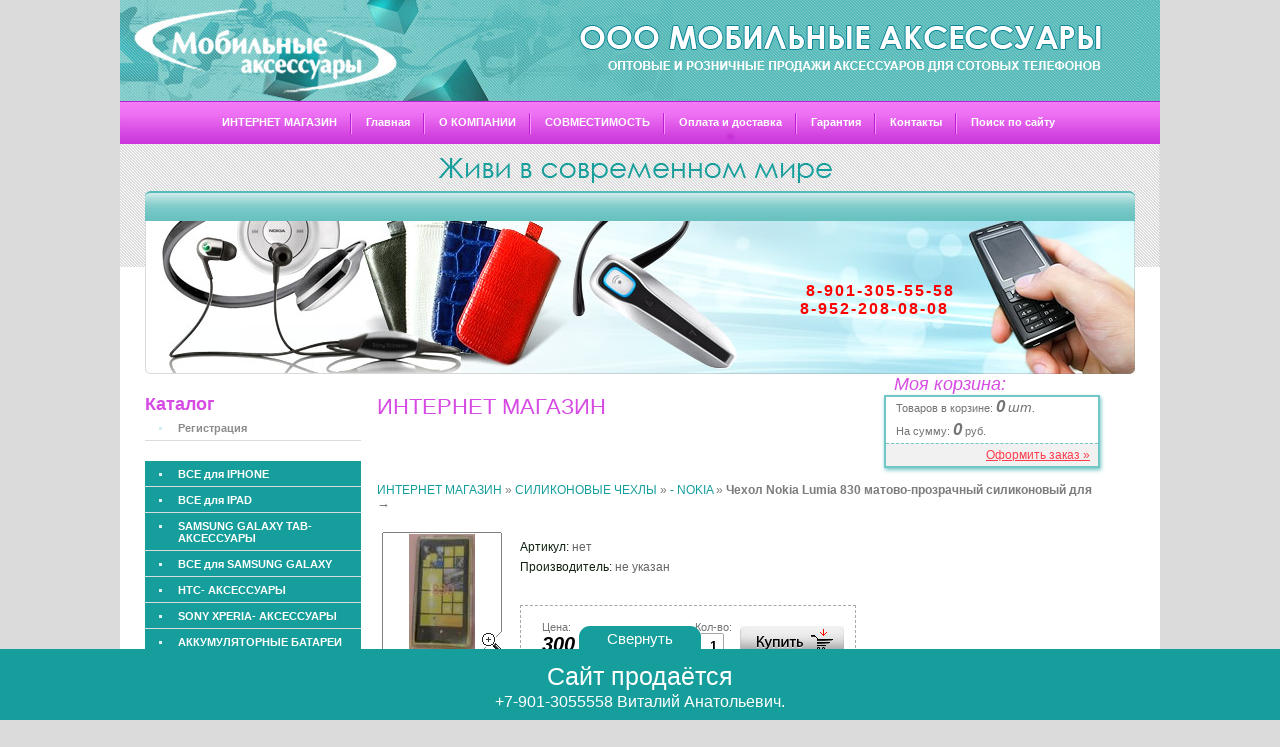

--- FILE ---
content_type: text/html; charset=utf-8
request_url: https://mob-acs.ru/?mode=product&product_id=831581406
body_size: 16228
content:
  
  
  
<!DOCTYPE html PUBLIC "-//W3C//DTD XHTML 1.0 Transitional//EN" "http://www.w3.org/TR/xhtml1/DTD/xhtml1-transitional.dtd">
<html xmlns="http://www.w3.org/1999/xhtml" xml:lang="en" lang="ru">
<head>
<meta name="robots" content="all"/>
<meta http-equiv="Content-Type" content="text/html; charset=UTF-8" />
<meta name="description" content="Чехол  Nokia Lumia 830 матово-прозрачный силиконовый для - NOKIA СИЛИКОНОВЫЕ ЧЕХЛЫ Основной вид деятельности, на котором специализируется компания  Мобильные аксессуары - это  продажа аксессуаров и запасных частей для сотовых телефонов. Аккумуляторные батареи для телефонов Samsung, Samsung Galaxy, Samsung Galaxy Note, Nokia,Sony, Sony Ericsson, LG, HTC, Fly, Siemens,Iphone, Ipad.Чехлы, футляры, чехлы-книжки, флип-кейсы, flip-cover, бампера, накладки, корпуса, защитные пленки, защитные стекла, наушники, стилусы для телефонов и планшетов- IPAD, Iphone, Samsung, Samsung Galaxy, Samsung Galaxy Tab, HTC, Sony, Sony Ericsson, Nokia, LG, Siemens,Motorola,Alcatel,Asus,Fly.Сетевые(автомобильные) зарядные устройства, зарядки ,сзу, азу, адаптеры, переходники , кабеля для телефонов и планшетов- IPAD, Iphone, Samsung, Samsung Galaxy, Samsung Galaxy Note,Samsung Galaxy Tab, Nokia, Siemens, Sony, Sony Ericsson, LG, Fly, Alcatel, МТС, Билайн, электронных книг, навигаторов, регистраторов.Наушники Monster Beats в наличии и под заказ.Чехлы силиконовые для Samsung, Samsung Galaxy, Samsung Galaxy Note,Nokia Lumia, HTC, Sony.Держатели в автомобиль для телефонов , планшетов, регистраторов, навигаторов.Чехлы универсальные для электронных книг, планшетов 7&quot;,8&quot;,9&quot;,10&quot;.Наушники мр3 и мр3 плеера. Керамические ,подарочные подставки. Карты памяти и флеш-накопители. Мышь компьютерные, разветвители, зарядные устройства для ноутбуков, нетбуков, планшетов." />
<meta name="keywords" content="Чехол  Nokia Lumia 830 матово-прозрачный силиконовый для - NOKIA СИЛИКОНОВЫЕ ЧЕХЛЫ Интернет-магазин.Аксессуары для IPhone 3,4,5,6,7 Samsung Galaxy , IPAD 2,3,4,mini,Samsung Galaxy Tab.Зарядные устройства,сетевые адаптеры,чехлы,кабеля usb,переходники,пленки,защитные стёкла на экран,стилусы,гарнитуры? наушники для планшетов IPAD 2,3,4,mini 1,2,3,4,Samsung Galaxy Tab,HTC, SONY, аккумуляторные батареи, зарядные устройства,адаптеры,кабеля,переходники,панели,бампера,защитные стекла,пленки,наушники,чехлы,футляры ,силикон для IPHONE 4,4S,5,5C,5S,5SE, 6,6 Plus, 6s,6s Plus,7. 7 Plus ,для Samsung Galaxy,НТС,SONY,Nokia.Аккумуляторы ,зарядные устройства,кабеля,гарнитуры,корпуса,кнопки,чехлы,футляры,сумочки, карты памяти для сотовых телефонов-Nokia,Samsung,Siemens,Sony Ericsson,LG.Кабеля микро(micro) плоские, нейлоновые 1м, 3м. Наушники Монстры,Monster Beats.Защитные пленки на экран глянцевые, матовые,Аккумуляторы для сотовых телефонов NOKIA, Samsung,Sony,LG, HTC- оригинал.Держатели для планшетов .держатели для телефонов,навигаторов.Чехлы универсальные для электронных книг, планшетов 7&quot;,8&quot;,9&quot;,10&quot;.Наушники мр3 и мр3 плеера.Керамические ,подарочные подставки.Карты памяти и флеш-накопители.Мышь компьютерные,разветвители,зарядные устройства для ноутбуков,нетбуков,планшетов.аксессуары для samsung ,зарядка +для samsung galaxy,samsung galaxy s3 зарядка ,держатель +для телефона ,,держатель +для телефона +в машину ,держатель +для ipad ,держатель +для ipad +в авто,автомобильный держатель +для ipad,samsung держатель ,держатель +для samsung galaxy ,держатель +для навигатора ,универсальный держатель ,универсальный автомобильный держатель ,совместимость аккумулятора на nokia,совместимость аккумулятора на нокиа,совместимость батарей на нокиа,nokia,совместимость аккумулятора на самсунг,совместимость аккумулятора на Samsung,совместимость батареи на самсунг,совместимость батареи на Samsung,совместимость батареи на sony,совместимость батареи на сони,совместимость батареи на HTC,совместимость зарядного уст-ва на нокиа,совместимость зарядки на нокиа,совместимость зарядки на nokia,совместимость зарядки с микро,совместимость зарядки с micro,совместимость зарядного устройства на самсунг,совместимость зарядки на самсунг,совместимость зарядки на samsung,совместимость зарядки на  сони,совместимость зарядки на sony,совместимостьзарядки на lg,совместимость зарядки на сименс,совместимость зарядного устройства на,совместимость зарядки на iphone,совместимость зарядки на ipad,совместимость зарядки на Samsung Galaxy,совместимость гарнитур наушников,совместимость кабеля,аксессуары для Samsung Galaxy, аксессуары для Samsung Galaxy S,аксессуары для Samsung Galaxy S2,аксессуары для Samsung Galaxy S3 i9300,аксессуары +для планшетов samsung ,samsung galaxy tab p1000,аксессуары +для samsung galaxy note,samsung galaxy note 10.1 ,samsung galaxy tab 7.0 аксессуары,наушники beats ,наушники monster  купить наушники ,наушники самсунг ,наушники куплю ,samsung galaxy s3 mini аксессуары ,samsung galaxy note n8000 аксессуары ,аксессуары для Apple IPHONE,аксессуары для IPHONE 3G,аксессуары для 4/4S,аксессуары для 5,оригинальные аксессуары для Iphone,аксессуары для ipod touch/ipod classic/ipod nano,ipod mini-аккумуляторы,батареи,аккумуляторы для телефонов,где купить аккумулятор +для телефона ,купить аккумулятор +для телефона samsung , купить аккумулятор +для телефона nokia,чехол подставка ,чехол подставка +для планшета,чехол подставка +для ipad,чехлы +для iphone,чехол +для samsung ,чехол +для galaxy ,чехол +для samsung galaxy ,чехол книжка,чехлы +для телефонов ,чехол +для планшета,чехол +для ipad ,кожаные чехлы ,чехлы +на айфон ,чехол +для s3 ,чехол +для galaxy s3,чехлы mini,чехлы +для iphone 5,apple iphone 5, зарядки,адаптеры,кабеля,панели на Iphone 3,4,4S,5,силиконовые панели накладки на Iphone 3,4,4s,5,чехлы кожаные,чехлы подставки кожаные,наушники,аксессуары +для samsung ,чехлы +для iphone 4s, чехол +для samsung tab , samsung чехол +для galaxy tab , чехол +для samsung galaxy note,  чехлы +для самсунг галакси , чехол +для samsung galaxy 10.1,  чехол +для ipad 4 , чехол +для планшета 7 ,чехлы +на айфон 5  ,купить чехол +для samsung,  samsung tab 10.1 чехол  ,чехол +для айпада,   купить чехол +для iphone ,  куплю чехол +для iphone ,чехол +для tab 10.1 , чехол книжка купить , чехол +для galaxy tab 10.1, чехол +для samsung galaxy s , чехол +для ipad 2 ,чехол 7 дюймов ,  купить чехол +для планшета , универсальные чехлы,samsung galaxy note 10.1 чехол ,чехол galaxy s 3 ,чехол книжка +для самсунга, чехол +для ipad 3 ,чехол книжка +для samsung galaxy,чехол +для note 2 ,чехол +для galaxy note 10.1   ,чехол +для планшета 10.1   ,купить чехол +для телефона   ,чехлы +для планшетов samsung   ,купить чехол +для ipad,samsung galaxy s3 mini чехол   ,чехол +для galaxy note n8000 ,чехол +для galaxy s3 mini ,чехол +для планшета 8  ,чехол +для телефона самсунг   , силиконовый чехол +для samsung galaxy   ,чехол samsung galaxy 3  ,силиконовый чехол +для iphone   , чехол книжка +для iphone  ,samsung galaxy s iii чехол , samsung galaxy p5100 чехол , футляр +для samsung , панель +для iphone ,панели +для iphone 4 ,панель +для iphone 5 ,панели +для iphone 4s ,пленка +на телефон ,защитная пленка +для телефона,пленка +на телефон купить ,+как наклеить пленку +на телефон ,пленка +для iphone ,защитная пленка +для iphone ,пленка +для iphone 5 ,пленка +для iphone 4 ,защитная пленка +для iphone 5 ,защитная пленка +для iphone 4 ,пленка +для ipad ,защитная пленка +для ipad,пленка +для ipad mini ,пленка +для ipad 2,защитная пленка +для samsung защитная пленка +для samsung galaxy ,пленка samsung galaxy note ,защитная пленка samsung galaxy s3,защитная пленка samsung galaxy tab,пленка +для samsung galaxy s,samsung galaxy note 10.1 пленка,samsung galaxy s3 mini пленка ,бампер +для samsung galaxy,бампер +для samsung galaxy s3 ,бампер +для samsung galaxy note ,samsung galaxy s3 mini бампер ,бампер +для iphone,бампер +для iphone 5 ,бампер +для iphone 4s ,бампер +для iphone 4 ,сзу iphone ,зарядка +для iphone ,зарядка +для iphone 5 ,зарядка автомобильная +для iphone ,зарядка +для iphone 4s ,оригинальная зарядка +для iphone ,сетевой адаптер +для iphone ,адаптер +для iphone ,адаптер +для iphone 5 ,usb адаптер +для iphone ,адаптер +для iphone 4 ,сетевой адаптер +для iphone ,адаптер +для ipad ,usb адаптер +для ipad ,сетевой адаптер +для ipad ,сзу ipad,наушники tour ,наушники +для iphone ,наушники игровые ,samsung galaxy наушники ,где можно купить наушники ,мр3 наушники ,гарнитура +для телефона ,гарнитура +для телефона samsung ,адаптеры ,usb адаптер ,сетевой адаптер ,адаптер +для ipad ,аккумулятор +для телефона ,купить аккумулятор +для телефона,аккумуляторы +для сотовых телефонов ,аккумулятор +для телефона samsung ,зарядное +для акб ,аккумуляторные батареи ,совместимость акб samsung ,батарея samsung galaxy ,карта памяти ,карти памяти,кабеля ,кабель цена ,usb кабель,кабель +для iphone ,кабель +для ipad ,,samsung galaxy кабель ,автоаксессуары,батарея +для samsung ,совместимость акб ,акб samsung,Основной вид деятельности, на котором специализируется компания  Мобильные аксессуары - это оптовые продажи аксессуаров и запасных частей для сотовых телефонов. Аккумуляторные батареи для телефонов Samsung, Samsung Galaxy, Samsung Galaxy Note, Nokia,Sony, Sony Ericsson, LG, HTC, Fly, Siemens,Iphone, Ipad.Чехлы, футляры, чехлы-книжки, флип-кейсы, flip-cover, бампера, накладки, корпуса, защитные пленки, защитные стекла, наушники, стилусы для телефонов и планшетов- IPAD, Iphone, Samsung, Samsung Galaxy, Samsung Galaxy Tab, HTC, Sony, Sony Ericsson, Nokia, LG, Siemens,Motorola,Alcatel,Asus,Fly.Сетевые(автомобильные) зарядные устройства, зарядки ,сзу, азу, адаптеры, переходники , кабеля для телефонов и планшетов- IPAD, Iphone, Samsung, Samsung Galaxy, Samsung Galaxy Note,Samsung Galaxy Tab, Nokia, Siemens, Sony, Sony Ericsson, LG, Fly, Alcatel, МТС, Билайн, электронных книг, навигаторов, регистраторов.Наушники Monster Beats в наличии и под заказ.Чехлы силиконовые для Samsung, Samsung Galaxy, Samsung Galaxy Note,Nokia Lumia, HTC, Sony.Держатели в автомобиль для телефонов , планшетов, регистраторов, навигаторов.Чехлы универсальные для электронных книг, планшетов 7&quot;,8&quot;,9&quot;,10&quot;.Наушники мр3 и мр3 плеера. Керамические ,подарочные подставки. Карты памяти и флеш-накопители. Мышь компьютерные, разветвители, зарядные устройства для ноутбуков, нетбуков, планшетов.Iphone, iphone 7, iphone 5s, iphone 6, купить iphone, iphone 6s, iphone 5, apple iphone, iphone plus, чехол айфон, чехлы +для iphone, чехол +для iphone 6, чехол +для iphone 5s, чехол +для iphone 5, чехол 5s, купить чехол айфон,  чехол +для телефона, чехол айфон 5, чехол айфон 5s, чехол айфон 5, чехол 5, чехлы iphone plus, чехол +для iphone 7, чехол +для iphone 6s, чехол 6, чехол 4s, зарядка 5, зарядка айфон,  кабель айфон, зарядка iphone, зарядка iphone 5, зарядка 4, usb кабель, usb iphone, кабель +для iphone, зарядка айфон купить, стекло айфон, стекло iphone, стекло 5s, внешний аккумулятор, аккумулятор айфон, батарея iphone,  батарея айфон, аккумулятор 5, силиконовый чехол, аккумулятор +для iphone, купить наушники, earPods,  купить earPods , наушники айфон, беспроводный наушники,  стекло айфон 5s, айфон экран, защитный пленка, пленка телефон, iphone 4s, наушники beats, monster beats, наушники iphone, bluetooth наушники, наушник apple.Samsung, samsung galaxy, samsung s7, galaxy s7, samsung galaxy s7, galaxy s6, samsung galaxy 2016,   купить чехол, чехол телефон, чехол самсунг, чехол телефон, samsung galaxy s4, чехол Samsung, чехол смартфон, купить чехол телефон, чехол +для Samsung, чехол galaxy, чехол галакси, чехол самсунг галакси, чехол +для телефона, чехол книжка, чехол планшет, купить чехол самсунг, чехлы +на samsung galaxy, usb кабель, зарядка Samsung, кабель Samsung, кабель самсунг, купить usb кабель, usb otg. микро юсб, otg кабель, аккумулятор телефон, купить аккумулятор, аккумулятор самсунг,  аккумулятор Samsung, батарея самсунг, батарея Samsung, аккумулятор samsung galaxy, зарядка Samsung, телефон зарядка, беспроводная зарядка Samsung, зарядка самсунг, телефон зарядка , планшет зарядка, беспроводный наушники, наушники телефон, bluetooth наушники, наушники цена, наушник Samsung, наушники самсунг, наушники Samsung,  телефон внешний аккумулятор, аккумулятор galaxy, аккумулятор power, samsung galaxy зарядка,  купить внешний аккумулятор,Ipad, ipad mini, ipad 2, ipad air, apple ipad, ipad 4, айпад мини, ipad pro, чехол ipad, чехол мини, чехол +для айпада, чехол ipad mini, чехол ipad air,  чехол ipad 2, ipad 4 чехол, чехол ipad 3, ipad pro чехол, apple чехол ipad, зарядка айпад, кабель ipad, зарядка ipad,  зарядка айпад купить, зарядка 2, зарядка +для айпада,  кабель айпад, usb провод , купить кабель,  ipad usb, мини зарядка, зарядка mini, зарядка +для айпада купить, зарядка +для айпад мини, зарядка ipad купить, батарея ipad, аккумулятор iphone, аккумулятор айфон, наушники через, наушники айфон 5s, наушники айпад,  мини наушники, наушники sennheiser cx, наушника ipad, наушник apple, earPods,  купить earPods , Alcatel, alcatel +one touch, alcatel pop, alcatel pixi, alcatel idol, alcatel 3, alcatel touch, alcatel +one touch, alcatel +one, алкатель ван тач, чехол +для телефона чехол телефон, чехол алкатель, силиконовый чехол,  чехол pixi, alcatel чехол, чехол touch, чехол  телефон алкатель, купить чехол алкатель, чехол 4, чехол +для alcatel +one touch, alcatel 4 чехол, чехол смартфон, магазин чехол, чехол +для телефона, купить чехол +для телефона, чехол книжка, чехол книжка +для телефона , alcatel usb, usb кабель, купить кабель,  купить usb кабель. микро юсб, usb кабель алкатель, usb кабель alcatel, телефон зарядка,  usb провод купить аккумулятор, аккумулятор alcatel, батарея алкатель, аккумулятор +one touch, аккумулятор +one, зарядка alcatel, наушники alcatel, наушники алкатель.Lg, телефон lg, купить чехол, чехол смартфон , чехол телефон, чехол x, купить чехол телефон, силиконовый чехол, чехол книжка, чехлы +на lg, чехол +для телефона, магазин чехлов +для телефонов,  заказать чехол +на телефон , магазин чехол , чехол lg , чехлы +на телефон +на заказ, силиконовые чехлы +на телефон, интернет магазин чехлов +для телефонов, чехол книжка +для телефона чехлы +для телефонов интернет , чехол +для телефона lg, купить чехол +на lg, чехол +для lg x, бампер lg, чехол k10, чехол +для телефона lg, кабель lg, usb провод , купить кабель, кабель usb micro usb,  usb шнур, зарядка кабель, юсб кабель, дата кабель, lg usb, аккумулятор lg, аккумулятор телефон, аккумулятор мобильный телефон, батарея lg, акб lg, телефон зарядка, зарядка +для lg, зарядка nexus, купить наушники , наушники телефон, беспроводный наушники, блютуз наушники, наушники lg.Nokia, nokia lumia, нокиа люмия, купить чехол , чехол нокиа, чехол телефон , чехол lumia, чехол книжка, кожаный чехол, силиконовый чехол, корпус nokia, чехол нокиа люмия, чехол люмия, купить чехол нокиа, магазин чехол, купить чехол +для телефона, магазин чехлов +для телефонов,   заказать чехол +на телефон , чехлы +на телефон +на заказ , чехлы +для телефонов интернет,  чехлы +для мобильных телефонов , заказ чехол, чехол +для nokia, чехол +для nokia lumia, купить чехол +для nokia, чехол смартфон, чехлы +для microsoft lumia , майкрософт чехол, microsoft mobile,  usb кабель, кабель нокиа, купить usb кабель, usb нокиа, usb смартфон, кабель usb micro usb, кабель usb 2, usb кабель цена, кабель компьютер компьютер usb , аккумулятор телефон,  аккумулятор нокиа, аккумулятор nokia, аккумулятор bl, батарея нокиа, аккумулятор lumia, батарея nokia, аккумуляторы nokia bl, аккумулятор bl 5c, аккумулятор +для телефона, купить аккумулятор, аккумулятор смартфон, зарядка nokia, зарядка смартфон, зарядка нокиа, зарядка lumia, зарядка люмия, смартфон наушники, наушники нокиа, гарнитур нокиа, блютуз нокиа, наушники nokia, чехлы +на Microsoft, стекло для nokia .Htc, htc desire,  купить чехол , чехол телефон,  стекло htc, чехол +для htc,  чехол htc ones, чехол +для htc desire, чехол htc desire dual sim,  купить чехол +на htc, чехлы +на телефон htc, аккумулятор htc, htc чехол, телефон htc, htc usb, usb смартфон, модель htc, , купить usb кабель, микро юсб, , usb смартфон, кабель usb micro usb, кабель usb 2, usb кабель цена, кабель компьютер компьютер usb , батарея htc, аккумулятор htc dual, аккумулятор desire, батарея desire, батарея htc desire, аккумулятор +для htc desire, батарейка htc, купить аккумулятор +для htc, зарядка купить, зарядка +для htc, зарядка htc desire, наушники htc, купить наушники,  наушники мобильный, стекло +на htc, стекло htc desire, замена стекла htc, стекло htc dual sim, защитное стекло htc desire, Asus, asus zenfone, asus 3, asus 2, asus zenfone 3, asus zenfone 2, asus zenfone max, смартфоны asus, телефон асус, чехол телефон, zenfone чехол, чехол асус, чехол +для asus, чехол +для asus zenfone, asus zenfone 3 чехол, чехол asus max, asus zc520tl чехол, zenfone max чехол, чехол zenfone 2,  zenfone go чехол, asus laser 2 чехол, чехол +для asus zenfone 2, кабель asus, кабель асус, кабель асус трансформер,  планшет usb, tf300tg кабель, кабель usb планшет, планшет кабель, аккумулятор +для asus, батарея asus, аккумулятор асус, батарея асус, блок питание asus, купить аккумулятор asus, блок питание asus, зарядка ноутбук,  зарядка асус, зарядка ноутбук купить, зарядка +для asus, зарядка +для ноутбука asus, зарядка asus zenfone,   наушник apple, наушники asus, стекло для asus , пленка для асус.sony, sony xperia, чехол телефон, чехол книжка, купить чехол телефон, чехол xperia, чехол +для sony, чехол +для sony xperia, чехол иксперия, купить чехол телефон , чехол xperia z3, чехол xperia z, чехлы sony купить, чехлы sony xperia compact, чехол +для sony z3, чехол +для sony xperia z3, чехол sony xperia dual, чехол книжка sony, силиконовый чехол, sony ultra чехол, чехол книжка, usb кабель, купить usb кабель, зарядка sony , кабели sony,  магнитный кабель, магнитный зарядка, зарядка sony xperia, зарядка xperia, usb кабель sony, кабель sony xperia, аккумулятор телефон , купить аккумулятор,  аккумулятор sony, xperia аккумулятор, sony батарея, купить аккумулятор sony, аккумулятор +для sony xperia, батарейка sony, sony xperia батарея, зарядка купить, зарядка sony, магнитный зарядка, зарядка sony z3, зарядка +для sony xperia, купить зарядку sony, купить usb кабель, микро юсб, , usb смартфон, кабель usb micro usb, кабель usb 2, usb кабель цена, купить наушники, наушники sony,  беспроводный наушники, наушники микрофон,  наушники телефон.Meizu, мейзу, meizu m3 , meizu note, meizu m3 note, meizu pro, meizu m3s, m3 mini, meizu m3,  meizu m3 чехол, чехлы +для meizu, чехол note, meizu стекло,  m3 note чехол, meizu pro 6, usb телефон,   наушники meizu,  аксессуары для meizu, купить meizu,чехол для meizu,купить чехол для meizu  дешево, чехол книжка+для meizu, кожаный чехол+для meizu, силиконовый чехол+для meizu,  защита для meizu, пленка для meizu, стекло для meizu, кабель для meizu, купить кабель micro, панель для meizu, аккумулятор для meizu, наушники для meizu, гарнитура для meizu, новинки meizu,Xiaomi, xiaomi redmi, xiaomi 3, redmi 3, xiaomi note, redmi note, xiaomi redmi 3, xiaomi redmi note, xiaomi pro, xiaomi redmi pro, чехлы +для xiaomi, чехол +для xiaomi redmi, чехол xiaomi note, xiaomi redmi pro чехол, xiaomi note 3 чехол, xiaomi стекло, redmi 3 pro чехол, редми 3, ксиоми, чехол xiaomi,  чехол редми, чехол редми 3, сяоми редми, стекло ксиоми, сяоми, сяоми редми, сяоми 3, сяоми редми 3, наушники xiaomi, наушники сяоми,  купить чехол для Xiaomi  дешево, чехол книжка+для xiaomi,  , кожаный чехол+для xiaomi,  , силиконовый чехол+для xiaomi,   , защита для Xiaomi, пленка для Xiaomi, стекло для Xiaomi, кабель для Xiaomi, купить кабель micro, панель для Xiaomi, аккумулятор для Xiaomi, наушники для Xiaomi, гарнитура для Xiaomi,HUAWEI, хуавей, huawei honor, honor 8, huawei p9, хуавей хонор, чехол Huawei, купить чехол Huawei, huawei honor чехол, чехол хонор, чехол honor, чехлы +на хуавей, телефон huawei чехол, чехол телефон, чехлы +для huawei honor, купить чехол +для Huawei, huawei p9 чехол,  huawei usb, otg кабель, кабель Huawei, защитный стекло, стекло телефон, стекло хуавей, зарядка +для Huawei, наушники HUAWEI, наушники хуавей,  купить чехол для HUAWEI   дешево, чехол книжка+для HUAWEI,  , кожаный чехол+д ля HUAWEI,  , силиконовый чехол+для HUAWEI,   , защита для HUAWEI, пленка для HUAWEI, кабель для huawei, купить кабель micro, панель для huawei ,аккумулятор для huawei, наушники для huawei, гарнитура для Huawei,Lenovo, lenovo vibe, леново, чехол леново, купить чехол леново, купить чехол, чехол телефон, силиконовый чехол леново, чехлы +на lenovo, чехол книжка леново, бампер lenovo, пленка Lenovo, стекло леново, купить чехол +для Lenovo, кабели Lenovo, зарядка леново, зарядка Lenovo, адаптер Lenovo,  адаптер Lenovo, адаптер Samsung, сетевые адаптеры Lenovo, аккумулятор Lenovo, аккумулятор леново, батарея леново, батарея Lenovo, аккумулятор смартфон, наушники леново, наушники Lenovo, стекла Lenovo," />
<title>Чехол  Nokia Lumia 830 матово-прозрачный силиконовый для - NOKIA СИЛИКОНОВЫЕ ЧЕХЛЫ Основной вид деятельности, на котором специализируется компания  Мобильные аксессуары - это продажа аксессуаров и запасных частей для сотовых телефонов. Аккумуляторные батареи для телефонов Samsung, Samsung Galaxy, Samsung Galaxy Note, Nokia,Sony, Sony Ericsson, LG, HTC, Fly, Siemens,Iphone, Ipad.Чехлы, футляры, чехлы-книжки, флип-кейсы, flip-cover, бампера, накладки, корпуса, защитные пленки, защитные стекла, наушники, стилусы для телефонов и планшетов- IPAD, Iphone, Samsung, Samsung Galaxy, Samsung Galaxy Tab, HTC, Sony, Sony Ericsson, Nokia, LG, Siemens,Motorola,Alcatel,Asus,Fly.Сетевые(автомобильные) зарядные устройства, зарядки ,сзу, азу, адаптеры, переходники , кабеля для телефонов и планшетов- IPAD, Iphone, Samsung, Samsung Galaxy, Samsung Galaxy Note,Samsung Galaxy Tab, Nokia, Siemens, Sony, Sony Ericsson, LG, Fly, Alcatel, МТС, Билайн, электронных книг, навигаторов, регистраторов.Наушники Monster Beats в наличии и под заказ.Чехлы силиконовые для Samsung, Samsung Galaxy, Samsung Galaxy Note,Nokia Lumia, HTC, Sony.Держатели в автомобиль для телефонов , планшетов, регистраторов, навигаторов.Чехлы универсальные для электронных книг, планшетов 7&quot;,8&quot;,9&quot;,10&quot;.Наушники мр3 и мр3 плеера. Керамические ,подарочные подставки. Карты памяти и флеш-накопители. Мышь компьютерные, разветвители, зарядные устройства для ноутбуков, нетбуков, планшетов.</title>
<!-- assets.top -->

<!-- /assets.top -->

<link href="/t/v21/images/styles.css" rel="stylesheet" type="text/css" />
<link href="/t/v21/images/highslide.css" rel="stylesheet" type="text/css" />
<link href="/t/v21/images/styles_shop.css" rel="stylesheet"  type="text/css" />

<style type="text/css">.highslide img{  border:0px none !important; }</style>
<meta name="yandex-verification" content="3b17ec3e5baef5ca" />

            <!-- 46b9544ffa2e5e73c3c971fe2ede35a5 -->
            <script src='/shared/s3/js/lang/ru.js'></script>
            <script src='/shared/s3/js/common.min.js'></script>
        <link rel='stylesheet' type='text/css' href='/shared/s3/css/calendar.css' /><link rel='stylesheet' type='text/css' href='/shared/highslide-4.1.13/highslide.min.css'/>
<script type='text/javascript' src='/shared/highslide-4.1.13/highslide.packed.js'></script>
<script type='text/javascript'>
hs.graphicsDir = '/shared/highslide-4.1.13/graphics/';
hs.outlineType = null;
hs.showCredits = false;
hs.lang={cssDirection:'ltr',loadingText:'Загрузка...',loadingTitle:'Кликните чтобы отменить',focusTitle:'Нажмите чтобы перенести вперёд',fullExpandTitle:'Увеличить',fullExpandText:'Полноэкранный',previousText:'Предыдущий',previousTitle:'Назад (стрелка влево)',nextText:'Далее',nextTitle:'Далее (стрелка вправо)',moveTitle:'Передвинуть',moveText:'Передвинуть',closeText:'Закрыть',closeTitle:'Закрыть (Esc)',resizeTitle:'Восстановить размер',playText:'Слайд-шоу',playTitle:'Слайд-шоу (пробел)',pauseText:'Пауза',pauseTitle:'Приостановить слайд-шоу (пробел)',number:'Изображение %1/%2',restoreTitle:'Нажмите чтобы посмотреть картинку, используйте мышь для перетаскивания. Используйте клавиши вперёд и назад'};</script>
<link rel="canonical" href="https://mob-acs.ru/">

<script type="text/javascript"  src="/t/v21/images/no_cookies.js"></script>
<script type="text/javascript" src="/shared/s3/js/shop_pack_3.js"></script>
<script type="text/javascript" src="/t/v21/images/jquery-1.7.1.min.js"></script>
<script type="text/javascript" src="/t/v21/images/shop_easing.js"></script>
<script type="text/javascript" src="/shared/s3/js/cookie.js"></script>






<script type="text/javascript">    
    hs.captionId = 'the-caption';
    hs.outlineType = 'rounded-white';
    window.onload = function() {
    hs.preloadImages(5);
    }
</script>

<!--[if lte IE 6]>
<link rel="stylesheet" href="/t/v21/images/style_ie.css" type="text/css" />
<script type="text/javascript" src="/t/v21/images/DD_belatedPNG.js"></script>
<script type="text/javascript">
    DD_belatedPNG.fix('');
</script>
<![endif]-->
</head>
<body>
<table id="wrap">
  <tr>
    <td id="wrapper">
      <div id="header">
          <div class="logo"><a href="/"><img src="/t/v21/images/logo.gif" height="101" width="567" title="На Главную" alt="" border="0" /></a></div>
            <ul id="tmenu">              <li ><a  href="/">ИНТЕРНЕТ МАГАЗИН</a></li>              <li ><a  href="/about">Главная</a></li>              <li ><a  href="/o-kompanii">О КОМПАНИИ</a></li>              <li ><a  href="/sovmestimost1">СОВМЕСТИМОСТЬ</a></li>              <li ><a  href="/oplata-i-dostavka">Оплата и доставка</a></li>              <li ><a  href="/garantiya">Гарантия</a></li>              <li ><a  href="/address">Контакты</a></li>              <li style="background:none"><a  href="/search">Поиск по сайту</a></li>            </ul>
            <div class="top_block">
              <div class="top_tit"></div>                
                <div class="top_border"><div class="top_in"><p><strong><span style="color: #ff0000; font-size: 12pt;"><span style="letter-spacing: 2px;">8-901-305-55-58<br />
8-952-208-08-08&nbsp;</span></span></strong><br />
<br />
&nbsp;</p></div></div>
            </div>
        </div>
        <div id="container">
            <table class="container">
                <tr>
                    <td class="ls">
                                            <h2>Каталог</h2>
                      <ul id="lmenu">                            <li><a  href="/users">Регистрация</a></li>                        </ul>   
                                                                                          <ul id="katalog">
                                                                                <li class="lev-1"><a href="/internet-magazin?mode=folder&folder_id=190876206">ВСЕ для IPHONE</a></li>
                                                                                                          <li class="lev-1"><a href="/internet-magazin?mode=folder&folder_id=190876606">ВСЕ для IPAD</a></li>
                                                                                                          <li class="lev-1"><a href="/internet-magazin?mode=folder&folder_id=24679406">SAMSUNG GALAXY TAB- АКСЕССУАРЫ</a></li>
                                                                                                          <li class="lev-1"><a href="/internet-magazin?mode=folder&folder_id=32064406">ВСЕ для SAMSUNG GALAXY</a></li>
                                                                                                          <li class="lev-1"><a href="/internet-magazin?mode=folder&folder_id=38163806">HTC- АКСЕССУАРЫ</a></li>
                                                                                                          <li class="lev-1"><a href="/internet-magazin?mode=folder&folder_id=38163606">SONY XPERIA- АКСЕССУАРЫ</a></li>
                                                                                                          <li class="lev-1"><a href="/internet-magazin?mode=folder&folder_id=791842201">АККУМУЛЯТОРНЫЕ БАТАРЕИ для телефонов</a></li>
                                                                                                          <li class="lev-1"><a href="/internet-magazin?mode=folder&folder_id=791843401">ЗАРЯДНЫЕ УСТРОЙСТВА</a></li>
                                                                                                          <li class="lev-1"><a href="/internet-magazin?mode=folder&folder_id=43900006">СИЛИКОНОВЫЕ ЧЕХЛЫ</a></li>
                                                                                                          <li class="lev-2"><a href="/internet-magazin?mode=folder&folder_id=255827486">ЧЕХЛЫ, РЕМЕШКИ ДЛЯ ФИТНЕС БРАСЛЕТОВ</a></li>
                                                                                                          <li class="lev-2"><a href="/internet-magazin?mode=folder&folder_id=172262406">- ASUS</a></li>
                                                                                                          <li class="lev-2"><a href="/internet-magazin?mode=folder&folder_id=122233606">- ALCATEL</a></li>
                                                                                                          <li class="lev-2"><a href="/internet-magazin?mode=folder&folder_id=43901006">-  HTC</a></li>
                                                                                                          <li class="lev-2"><a href="/internet-magazin?mode=folder&folder_id=122234406">- IPHONE</a></li>
                                                                                                          <li class="lev-2"><a href="/internet-magazin?mode=folder&folder_id=122234006">- LG</a></li>
                                                                                                          <li class="lev-2"><a href="/internet-magazin?mode=folder&folder_id=122234206">- LENOVO</a></li>
                                                                                                          <li class="lev-2"><a href="/internet-magazin?mode=folder&folder_id=43900406">- NOKIA</a></li>
                                                                                                          <li class="lev-2"><a href="/internet-magazin?mode=folder&folder_id=43900606">- SAMSUNG</a></li>
                                                                                                          <li class="lev-2"><a href="/internet-magazin?mode=folder&folder_id=43900806">- SONY</a></li>
                                                                                                          <li class="lev-2"><a href="/internet-magazin?mode=folder&folder_id=172265406">- HUAWEI</a></li>
                                                                                                          <li class="lev-2"><a href="/internet-magazin?mode=folder&folder_id=211498606">- XIAOMI</a></li>
                                                                                                          <li class="lev-2"><a href="/internet-magazin?mode=folder&folder_id=218715206">- MEIZU</a></li>
                                                                                                          <li class="lev-1"><a href="/internet-magazin?mode=folder&folder_id=913600401">ЗАЩИТНЫЕ СТЕКЛА И ПЛЕНКИ для телефонов,  смартфонов</a></li>
                                                                                                          <li class="lev-1"><a href="/internet-magazin?mode=folder&folder_id=11702406">КОРПУСА(ПАНЕЛИ) для телефонов</a></li>
                                                                                                          <li class="lev-1"><a href="/internet-magazin?mode=folder&folder_id=73629806">КЛАВИАТУРА(КНОПКИ) для телефона</a></li>
                                                                                                          <li class="lev-1"><a href="/internet-magazin?mode=folder&folder_id=37209206">МР 3 плееры</a></li>
                                                                                                          <li class="lev-1"><a href="/internet-magazin?mode=folder&folder_id=11701606">НАУШНИКИ МР3 2, 5мм, 3, 5мм</a></li>
                                                                                                          <li class="lev-1"><a href="/internet-magazin?mode=folder&folder_id=913599401">USB кабеля .Все для компьютера</a></li>
                                                                                                          <li class="lev-1"><a href="/internet-magazin?mode=folder&folder_id=56903206">ЧЕХЛЫ УНИВЕРСАЛЬНЫЕ для планшетов и эл.книг</a></li>
                                                                                                          <li class="lev-1"><a href="/internet-magazin?mode=folder&folder_id=913600601">КАРТЫ ПАМЯТИ И ФЛЕШ НАКОПИТЕЛИ </a></li>
                                                                                                          <li class="lev-1"><a href="/internet-magazin?mode=folder&folder_id=11702806">ДЕРЖАТЕЛИ вело,  авто</a></li>
                                                                                                          <li class="lev-1"><a href="/internet-magazin?mode=folder&folder_id=29801606">АВТОАКСЕССУАРЫ (холодильники, регистраторы, держатели, разветвители, адаптеры) </a></li>
                                                                                                          <li class="lev-1"><a href="/internet-magazin?mode=folder&folder_id=913600201">ЧЕХОЛ КОЖАНЫЙ </a></li>
                                                                                                          <li class="lev-1"><a href="/internet-magazin?mode=folder&folder_id=11691206">Сумки мужские на пояс 2-ой крепление</a></li>
                                                                                                          <li class="lev-1"><a href="/internet-magazin?mode=folder&folder_id=11698806">Сумочка женская кожаная для телефона</a></li>
                                                                                                          <li class="lev-1"><a href="/internet-magazin?mode=folder&folder_id=11701406">Гарнитуры (наушники) для телефонов</a></li>
                                                                                                          <li class="lev-1"><a href="/internet-magazin?mode=folder&folder_id=11702606">СТИЛУСЫ </a></li>
                                                                                                          <li class="lev-1"><a href="/internet-magazin?mode=folder&folder_id=11703206">ПЕРЕХОДНИКИ МР3 для телефонов </a></li>
                                                                                                          <li class="lev-1"><a href="/internet-magazin?mode=folder&folder_id=11703406">БРЕЛОКИ </a></li>
                                                                                                          <li class="lev-1"><a href="/internet-magazin?mode=folder&folder_id=11703006">ПОДСТАВКИ  керамические, фарфоровые, пластиковые,  кожаные</a></li>
                                                                                                          <li class="lev-1"><a href="/internet-magazin?mode=folder&folder_id=11703606">ШНУРКИ </a></li>
                                                                                                          <li class="lev-1"><a href="/internet-magazin?mode=folder&folder_id=11703806">НАБОРЫ ДЛЯ РЕМОНТА </a></li>
                                                                                                          <li class="lev-1"><a href="/internet-magazin?mode=folder&folder_id=909198001">Колонки</a></li>
                                                                            </ul>  
                                                <div class="lbl_tit">Редактируемый блок</div>                     
                        <div class="lblock">
                          <p>&nbsp;</p>
<p>&nbsp;</p>
<p>&nbsp;</p>
<p>&nbsp;</p>
<p>&nbsp;</p>
<p>&nbsp;</p>
<p>&nbsp;</p>
<p>&nbsp;</p>
<p>&nbsp;</p>
<p>&nbsp;</p>
<p>&nbsp;</p>
<p>&nbsp;</p>
<p>&nbsp;</p>
<p>&nbsp;</p>
<p>&nbsp;</p>
<p>&nbsp;</p>
<p style="text-align: center;">
<object align="center" height="127" width="127" codebase="http://download.macromedia.com/pub/shockwave/cabs/flash/swflash.cab#version=6,0,40,0" classid="clsid:d27cdb6e-ae6d-11cf-96b8-444553540000">
<param name="wmode" value="transparent" />
<param name="src" value="http://flashbase.oml.ru/f/clock_10.swf" /><embed wmode="transparent" align="center" height="127" width="127" src="http://flashbase.oml.ru/f/clock_10.swf" type="application/x-shockwave-flash"></embed>
</object>
</p>
                            <div class="clear"></div>
                        </div>
                        <div class="clock"></div>
                    </td>
                    <td class="content">
                                              <div id="cart">
                        <div class="namer">Моя корзина:</div>
                        <div id="cart_wrap">
                        <p class="ctotal">Товаров в корзине: <span id="cart_total_amount">0</span> <b>шт.</b></p>
                        <p class="ctotal">На сумму: <span id="cart_total">0</span> руб. </p>
                        <p class="sorder"><a href="/internet-magazin?mode=cart">Оформить заказ &raquo;</a></p>
                        </div>
                        </div>
                        <div id="shop-added" class="added-to-cart">Добавлено в корзину</div>
                                              <h1>ИНТЕРНЕТ МАГАЗИН</h1>
                      <br clear="all" /> 


<script type="text/javascript" language="javascript" charset="utf-8">/* <![CDATA[ */
/* ]]> */
</script>

<div id="tovar_path2">
    <a href="/">ИНТЕРНЕТ МАГАЗИН</a> &raquo;  
        <a href="/?mode=folder&amp;folder_id=43900006">СИЛИКОНОВЫЕ ЧЕХЛЫ</a> &raquo;    <a href="/?mode=folder&amp;folder_id=43900406">- NOKIA</a> &raquo;  <b>Чехол  Nokia Lumia 830 матово-прозрачный силиконовый для</b> <span>&rarr;</span>
</div>
<div id="tovar_card2"> 
      <div class="wrap">
           <a class="highslide" href="/d/Чехол_на_Nokia_Lumia_830_матово-прозр.jpg" onclick="return hs.expand(this)"> <img src="/t/v21/images/fr_4.gif" width="120" height="120" scrolls="/thumb/2/nNfWxCar7urDk4dWEeCIBA/120r120/d/%D0%A7%D0%B5%D1%85%D0%BE%D0%BB_%D0%BD%D0%B0_Nokia_Lumia_830_%D0%BC%D0%B0%D1%82%D0%BE%D0%B2%D0%BE-%D0%BF%D1%80%D0%BE%D0%B7%D1%80.jpg" style="background:url(/thumb/2/nNfWxCar7urDk4dWEeCIBA/120r120/d/%D0%A7%D0%B5%D1%85%D0%BE%D0%BB_%D0%BD%D0%B0_Nokia_Lumia_830_%D0%BC%D0%B0%D1%82%D0%BE%D0%B2%D0%BE-%D0%BF%D1%80%D0%BE%D0%B7%D1%80.jpg) 50% 50% no-repeat scroll;" alt="Чехол  Nokia Lumia 830 матово-прозрачный силиконовый..."/> </a>      </div>
        <div style="display:block; height:65px">

          <ul id="p_list">
            <li>Артикул: <span>нет</span></li>
            <li>Производитель: <span>не указан</span> &nbsp;</li>
          </ul>
        </div>
        <div>
          <div class="form_wrap">
            <form  onsubmit="return addProductForm(998401,831581406,300.00,this,false);">
              <ul class="bform">
                <li class="buy">
                  <input type="submit" value="" />
                </li>
                <li>Кол-во:<br />
                  <input class="number" type="text" onclick="this.select()" size="" value="1" name="product_amount">
                </li>
                <li class="price">Цена:<br />
                  <span><b>300</b> руб.</span></li>
              </ul>
            <re-captcha data-captcha="recaptcha"
     data-name="captcha"
     data-sitekey="6LcNwrMcAAAAAOCVMf8ZlES6oZipbnEgI-K9C8ld"
     data-lang="ru"
     data-rsize="invisible"
     data-type="image"
     data-theme="light"></re-captcha></form>
          </div>
        </div>
      </div>
      <div id="tovar_detail2">
                                <div class="full"><p><a class="highslide" href="/thumb/2/u9mUGi2RS92ySVFsVwrzfg/r/d/%D0%A7%D0%B5%D1%85%D0%BE%D0%BB_%D0%BD%D0%B0_Nokia_Lumia_830_%D0%BC%D0%B0%D1%82%D0%BE%D0%B2%D0%BE-%D0%BF%D1%80%D0%BE%D0%B7%D1%801.jpg" onclick="return hs.expand(this)"><img alt="Чехол на Nokia Lumia 830 матово-прозр1" height="90" src="/thumb/2/UMJKZ6HdFX8XEdwJc-501A/90r90/d/%D0%A7%D0%B5%D1%85%D0%BE%D0%BB_%D0%BD%D0%B0_Nokia_Lumia_830_%D0%BC%D0%B0%D1%82%D0%BE%D0%B2%D0%BE-%D0%BF%D1%80%D0%BE%D0%B7%D1%801.jpg" style="border-width: 0;" width="49" /></a></p>

<p>Силиконовый чехол служит для защиты сотового телефона, коммуникатора, смартфона от падения, ударов, царапин, от попадания пыли и влаги. Улучшает внешний вид устройства, не позволяет скользить телефону в руке. Изготовлен из плотного силикона отличного качества !Надевается на заднюю сторону телефона и плотно его облегает. В силиконе предусмотрены все технологические отверстия &ndash;для зарядного устройства, наушников, фотокамеры, динамиков, кнопок переключения звука, стилуса.</p></div>
<br />
<a href="/?mode=folder&amp;folder_id=43900406">- NOKIA</a>
        <p><a href="javascript:history.go(-1)">&laquo; Назад</a></p>
      </div>




    
<br clear="all" />                                          
                    </td>
                </tr>
            </table>
        </div>
    	<img src="/t/v21/images/spacer.gif" height="1" width="990" alt="" border="0" />
    </td>
  </tr>
  <tr>
    <td id="midddle">
    	<div id="news">
        	            <div class="clear"></div>
            <div class="news_all"><a href="/news">Все новости >></a></div>
        </div>
    	<div class="bot_line"></div>
    	<div class="bot_bl">
        	<div class="inform"><!--Информер RosInvest.Com: Курсы валют-->
<a href="https://www.rosinvest.com/" target="_blank"><img alt="Информеры - курсы валют" src="https://www.rosinvest.com/informs/120-62/gray.gif" border="0" width="120" height="62"></a>
<!--Информер RosInvest.Com-->



<script>URL="https://img.gismeteo.ru/flash/120x60_2.swf?city=26063&cset=4";w="120";h="60";value="26063&cset=4";lang="ru";</script><script src="https://img.gismeteo.ru/flash/fcode.js"></script></div>
            <div class="cont_bot"><p>&nbsp;</p>

<p><strong><span style="font-size: 10pt;">Розничные продажи аксессуаров для сотовых телефонов</span></strong></p>

<p><strong><span style="font-size: 10pt;">8-901-305--55-58, 8-952-208-08-08, 8-960-280-08-85</span></strong></p>

<p>&nbsp;</p></div>
        </div>
    </td>
  </tr>
  <tr>
    <td id="bot">
    	<div class="bot">
        	<div class="copyright"><span style='font-size:14px;' class='copyright'><!--noindex--><a target="_blank"  href="https://megagroup.ru/price"  title="Разработка сайтов Санкт-Петербург" rel="nofollow" class="copyright">Разработка сайта</a> - megagroup.ru<!--/noindex--></span></div>
            <div class="counters"><!-- Yandex.Metrika informer -->
<a href="https://metrika.yandex.ru/stat/?id=22604518&amp;from=informer"
target="_blank" rel="nofollow"><img src="//bs.yandex.ru/informer/22604518/3_1_FFFFFFFF_EFEFEFFF_0_pageviews"
style="width:88px; height:31px; border:0;" alt="Яндекс.Метрика" title="Яндекс.Метрика: данные за сегодня (просмотры, визиты и уникальные посетители)" onclick="try{Ya.Metrika.informer({i:this,id:22604518,lang:'ru'});return false}catch(e){}"/></a>
<!-- /Yandex.Metrika informer -->

<!-- Yandex.Metrika counter -->
<script type="text/javascript">
(function (d, w, c) {
    (w[c] = w[c] || []).push(function() {
        try {
            w.yaCounter22604518 = new Ya.Metrika({id:22604518,
                    clickmap:true,
                    trackLinks:true,
                    accurateTrackBounce:true});
        } catch(e) { }
    });

    var n = d.getElementsByTagName("script")[0],
        s = d.createElement("script"),
        f = function () { n.parentNode.insertBefore(s, n); };
    s.type = "text/javascript";
    s.async = true;
    s.src = (d.location.protocol == "https:" ? "https:" : "http:") + "//mc.yandex.ru/metrika/watch.js";

    if (w.opera == "[object Opera]") {
        d.addEventListener("DOMContentLoaded", f, false);
    } else { f(); }
})(document, window, "yandex_metrika_callbacks");
</script>
<noscript><div><img src="//mc.yandex.ru/watch/22604518" style="position:absolute; left:-9999px;" alt="" /></div></noscript>
<!-- /Yandex.Metrika counter -->
<!--LiveInternet counter--><script type="text/javascript"><!--
document.write("<a href='https://www.liveinternet.ru/click' "+
"target=_blank><img src='//counter.yadro.ru/hit?t18.5;r"+
escape(document.referrer)+((typeof(screen)=="undefined")?"":
";s"+screen.width+"*"+screen.height+"*"+(screen.colorDepth?
screen.colorDepth:screen.pixelDepth))+";u"+escape(document.URL)+
";"+Math.random()+
"' alt='' title='LiveInternet: показано число просмотров за 24"+
" часа, посетителей за 24 часа и за сегодня' "+
"border='0' width='88' height='31'><\/a>")
//--></script><!--/LiveInternet-->

<!-- Rating Mail.ru counter -->
<script type="text/javascript">
var _tmr = window._tmr || (window._tmr = []);
_tmr.push({id: "1984979", type: "pageView", start: (new Date()).getTime()});
(function (d, w, id) {
  if (d.getElementById(id)) return;
  var ts = d.createElement("script"); ts.type = "text/javascript"; ts.async = true; ts.id = id;
  ts.src = "https://top-fwz1.mail.ru/js/code.js";
  var f = function () {var s = d.getElementsByTagName("script")[0]; s.parentNode.insertBefore(ts, s);};
  if (w.opera == "[object Opera]") { d.addEventListener("DOMContentLoaded", f, false); } else { f(); }
})(document, window, "topmailru-code");
</script><noscript><div>
<img src="https://top-fwz1.mail.ru/counter?id=1984979;js=na" style="border:0;position:absolute;left:-9999px;" alt="Top.Mail.Ru" />
</div></noscript>
<!-- //Rating Mail.ru counter -->

<!-- Rating Mail.ru logo -->
<a href="https://top.mail.ru/jump?from=1984979">
<img src="https://top-fwz1.mail.ru/counter?id=1984979;t=479;l=1" style="border:0;" height="31" width="88" alt="Top.Mail.Ru" /></a>
<!-- //Rating Mail.ru logo -->
<!-- begin of Top100 code -->

<script id="top100Counter" type="text/javascript" src="https://counter.rambler.ru/top100.jcn?2393887"></script>
<noscript>
<a href="https://top100.rambler.ru/navi/2393887/">
<img src="https://counter.rambler.ru/top100.cnt?2393887" alt="Rambler's Top100" border="0" />
</a>

</noscript>
<!-- end of Top100 code -->

<html>
    <head>
        <meta https-equiv="Content-Type" content="text/html; charset=UTF-8">
    </head>
    <body>


<html>
    <head>
        <meta https-equiv="Content-Type" content="text/html; charset=UTF-8">
    </head>
    <body>
<!-- Yandex.Metrika counter -->
<script type="text/javascript">
(function (d, w, c) {
    (w[c] = w[c] || []).push(function() {
        try {
            w.yaCounter20441758 = new Ya.Metrika({id:20441758,
                    clickmap:true,
                    trackLinks:true,
                    accurateTrackBounce:true});
        } catch(e) { }
    });

    var n = d.getElementsByTagName("script")[0],
        s = d.createElement("script"),
        f = function () { n.parentNode.insertBefore(s, n); };
    s.type = "text/javascript";
    s.async = true;
    s.src = (d.location.protocol == "https:" ? "https:" : "http:") + "//mc.yandex.ru/metrika/watch.js";

    if (w.opera == "[object Opera]") {
        d.addEventListener("DOMContentLoaded", f, false);
    } else { f(); }
})(document, window, "yandex_metrika_callbacks");
</script>
<noscript><div><img src="//mc.yandex.ru/watch/20441758" style="position:absolute; left:-9999px;" alt="" /></div></noscript>
<!-- /Yandex.Metrika counter -->


<!-- HotLog -->
<script type="text/javascript">
hotlog_r=""+Math.random()+"&s=2290944&im=611&r="+
escape(document.referrer)+"&pg="+escape(window.location.href);
hotlog_r+="&j="+(navigator.javaEnabled()?"Y":"N");
hotlog_r+="&wh="+screen.width+"x"+screen.height+"&px="+
(((navigator.appName.substring(0,3)=="Mic"))?screen.colorDepth:screen.pixelDepth);
hotlog_r+="&js=1.3";
document.write('<a href="https://click.hotlog.ru/?2290944" target="_blank"><img '+
'src="https://hit18.hotlog.ru/cgi-bin/hotlog/count?'+
hotlog_r+'" border="0" width="88" height="31" title="HotLog: показано количество посетителей за сегодня, за вчера и всего" alt="HotLog"><\/a>');
</script>
<noscript>
<a href="https://click.hotlog.ru/?2290944" target="_blank"><img
src="https://hit18.hotlog.ru/cgi-bin/hotlog/count?s=2290944&im=611" border="0"
width="88" height="31" alt="HotLog" title="HotLog: показано количество посетителей за сегодня, за вчера и всего"></a>
</noscript>
<!-- /HotLog -->
<!--__INFO2026-01-21 01:24:56INFO__-->
</div>
        </div>
    </td>
  </tr>
</table>
<div class="site-forsale-wrap">

  <script>
  $(function() {
    $('.site-forsale-close').click(function() {
      if ($('.site-forsale-in').hasClass('close-sale')) {
        $('.site-forsale-in').removeClass('close-sale');
      } else {
        $('.site-forsale-in').addClass('close-sale');
      }
    });
  });
  </script>
  <style>
  .site-forsale-wrap{position:fixed;bottom:0;left:0;right:0;z-index:100;background:#169e9c;border-top:1px solid #169e9c;cursor:pointer}.site-forsale-close{position:absolute;left:50%;top:-24px;width:122px;height:32px;margin:0 0 0 -61px;background:#169e9c;border-radius:11px;padding-top:4px;color:#fff;font-size:15px;text-align:center}.site-forsale-in{width:980px;margin:0 auto;position:relative;height:70px;overflow:hidden}.site-forsale-name{color:#fff;font-size:25px;line-height:33px;margin-top:10px;text-align: center;}a.site-forsale-buy{position:absolute;top:20px;right:202px;width:120px;text-align:center;font-size:16px;font-weight:700;line-height:40px;background:#ffd862;color:#444;border-radius:5px;text-decoration:none;box-shadow:inset 0 -2px rgba(0,0,0,0.2),0 1px 1px rgba(0,0,0,0.4)}a.site-forsale-more{position:absolute;top:20px;right:0;width:192px;text-align:center;font-size:16px;font-weight:700;line-height:40px;background:#fff;color:#666;border-radius:5px;text-decoration:none;box-shadow:inset 0 -2px rgba(0,0,0,0.2),0 1px 1px rgba(0,0,0,0.4)}.site-forsale-in.close-sale{height:8px}.site-forsale-contacts{color: #fff; font-size: 16px;text-align: center;}
  </style>

  <span class="site-forsale-close">Свернуть</span>
  <div class="site-forsale-in">
    <div class="site-forsale-name">Сайт продаётся</div>
    <div class="site-forsale-contacts">+7-901-3055558 Виталий Анатольевич.</div>
  </div>
</div>
<!--v.t.-->

<!-- assets.bottom -->
<!-- </noscript></script></style> -->
<script src="/my/s3/js/site.min.js?1768462484" ></script>
<script src="https://cp.onicon.ru/loader/4ff2cebd1ab78843590007b7.js" data-auto async></script>
<script >/*<![CDATA[*/
var megacounter_key="72e7f2ec9f48d2f92ae143cffefe40ee";
(function(d){
    var s = d.createElement("script");
    s.src = "//counter.megagroup.ru/loader.js?"+new Date().getTime();
    s.async = true;
    d.getElementsByTagName("head")[0].appendChild(s);
})(document);
/*]]>*/</script>
<script >/*<![CDATA[*/
$ite.start({"sid":127783,"vid":128300,"aid":8744,"stid":4,"cp":21,"active":true,"domain":"mob-acs.ru","lang":"ru","trusted":false,"debug":false,"captcha":3,"onetap":[{"provider":"vkontakte","provider_id":"51958861","code_verifier":"zjW4xYDTgWIZZzhAOzccNYI4kDZYTk5zYMVWR3OiwNM"}]});
/*]]>*/</script>
<!-- /assets.bottom -->
</body>
</html>

--- FILE ---
content_type: text/javascript
request_url: https://counter.megagroup.ru/72e7f2ec9f48d2f92ae143cffefe40ee.js?r=&s=1280*720*24&u=https%3A%2F%2Fmob-acs.ru%2F%3Fmode%3Dproduct%26product_id%3D831581406&t=%D0%A7%D0%B5%D1%85%D0%BE%D0%BB%20Nokia%20Lumia%20830%20%D0%BC%D0%B0%D1%82%D0%BE%D0%B2%D0%BE-%D0%BF%D1%80%D0%BE%D0%B7%D1%80%D0%B0%D1%87%D0%BD%D1%8B%D0%B9%20%D1%81%D0%B8%D0%BB%D0%B8%D0%BA%D0%BE%D0%BD%D0%BE%D0%B2%D1%8B%D0%B9%20%D0%B4%D0%BB%D1%8F%20-%20NOKIA%20%D0%A1%D0%98%D0%9B%D0%98%D0%9A%D0%9E%D0%9D%D0%9E%D0%92%D0%AB%D0%95%20%D0%A7%D0%95%D0%A5%D0%9B&fv=0,0&en=1&rld=0&fr=0&callback=_sntnl1768953134387&1768953134387
body_size: 85
content:
//:1
_sntnl1768953134387({date:"Tue, 20 Jan 2026 23:52:14 GMT", res:"1"})